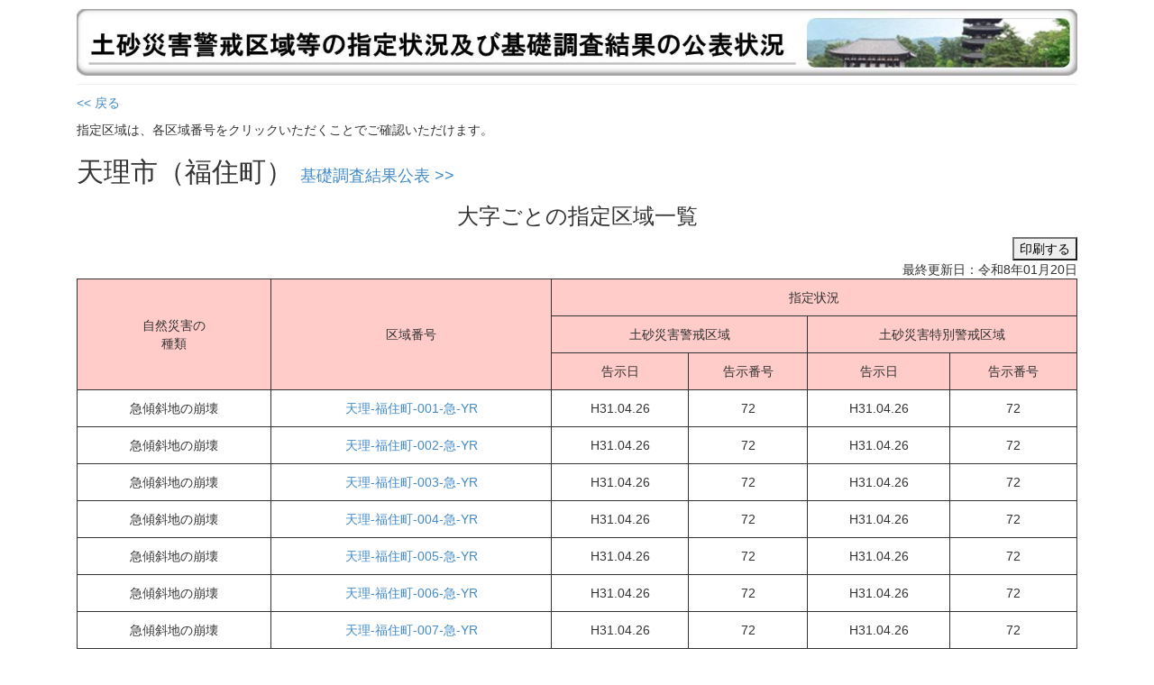

--- FILE ---
content_type: text/html; charset=UTF-8
request_url: http://sabo-yr-etsuran.pref.nara.jp/city/detail/452
body_size: 47057
content:
<!DOCTYPE html>
<html>
<head>
<meta charset="utf-8">
<title>土砂災害警戒区域等の指定状況及び基礎調査結果の公表状況</title>
		<script type="text/javascript" src="http://sabo-yr-etsuran.pref.nara.jp/assets/js/jquery.js?1441330140"></script>
		<script type="text/javascript" src="http://sabo-yr-etsuran.pref.nara.jp/assets/js/jquery.floatThead.min.js?1439941380"></script>

		<link type="text/css" rel="stylesheet" href="http://sabo-yr-etsuran.pref.nara.jp/assets/css/common.css?1439807220" />
		<link type="text/css" rel="stylesheet" href="http://sabo-yr-etsuran.pref.nara.jp/assets/css/bootstrap.css?1443073740" />
</head>
<body>
	<div class="container">
		<div class="col-md-12" >
			<div class="page-header">
				<a href="http://sabo-yr-etsuran.pref.nara.jp/"><img style="width:100%" src="http://sabo-yr-etsuran.pref.nara.jp/assets/img/header.jpg?1441615860" alt="" /></a>			</div>
		</div>
		<div class="col-md-12">
			<a href="javascript:history.back()"><< 戻る</a>
<p style="margin-top: 10px">
指定区域は、各区域番号をクリックいただくことでご確認いただけます。
</p>

<h2>
	天理市（福住町）	<span style="font-size:60%">
	<a href="http://sabo-yr-etsuran.pref.nara.jp/city/basic/452">基礎調査結果公表 >></a>	</small>
</h2>


<h3 align="center">大字ごとの指定区域一覧</h3>
<div align="right"><input type="button" value="印刷する" onclick="pp()" /></div>
<div align="right">最終更新日：令和8年01月20日</div>
<table class="tg">
	<thead>
		<tr>
			<th class="tg-2mjt" rowspan="3">自然災害の<br>種類</th>
			<th class="tg-2mjt" rowspan="3">区域番号</th>
			<th class="tg-2mjt" colspan="4">指定状況</th>
		</tr>
		<tr>
			<th class="tg-2mjt" colspan="2">土砂災害警戒区域</th>
			<th class="tg-2mjt" colspan="2">土砂災害特別警戒区域</th>
		</tr>
		<tr>
			<th class="tg-2mjt">告示日</th>
			<th class="tg-2mjt">告示番号</th>
			<th class="tg-2mjt">告示日</th>
			<th class="tg-2mjt">告示番号</th>
		</tr>
	</thead>
	<tbody>
		<tr>
			<td style="text-align:center;">急傾斜地の崩壊</td>
			<td style="text-align:center;"><a target="_blank" href="http://sabo-yr-etsuran.pref.nara.jp/assets/pdf/tosho/tenri-fukusumicho-001-K-YR-H30.pdf">天理-福住町-001-急-YR</a></td>
			<td style="text-align:center;">H31.04.26</td>
			<td style="text-align:center;" >72</td>
			<td style="text-align:center;">H31.04.26</td>
			<td style="text-align:center;" >72</td>
		</tr>
		<tr>
			<td style="text-align:center;">急傾斜地の崩壊</td>
			<td style="text-align:center;"><a target="_blank" href="http://sabo-yr-etsuran.pref.nara.jp/assets/pdf/tosho/tenri-fukusumicho-002-K-YR-H30.pdf">天理-福住町-002-急-YR</a></td>
			<td style="text-align:center;">H31.04.26</td>
			<td style="text-align:center;" >72</td>
			<td style="text-align:center;">H31.04.26</td>
			<td style="text-align:center;" >72</td>
		</tr>
		<tr>
			<td style="text-align:center;">急傾斜地の崩壊</td>
			<td style="text-align:center;"><a target="_blank" href="http://sabo-yr-etsuran.pref.nara.jp/assets/pdf/tosho/tenri-fukusumicho-003-K-YR-H30.pdf">天理-福住町-003-急-YR</a></td>
			<td style="text-align:center;">H31.04.26</td>
			<td style="text-align:center;" >72</td>
			<td style="text-align:center;">H31.04.26</td>
			<td style="text-align:center;" >72</td>
		</tr>
		<tr>
			<td style="text-align:center;">急傾斜地の崩壊</td>
			<td style="text-align:center;"><a target="_blank" href="http://sabo-yr-etsuran.pref.nara.jp/assets/pdf/tosho/tenri-fukusumicho-004-K-YR-H30.pdf">天理-福住町-004-急-YR</a></td>
			<td style="text-align:center;">H31.04.26</td>
			<td style="text-align:center;" >72</td>
			<td style="text-align:center;">H31.04.26</td>
			<td style="text-align:center;" >72</td>
		</tr>
		<tr>
			<td style="text-align:center;">急傾斜地の崩壊</td>
			<td style="text-align:center;"><a target="_blank" href="http://sabo-yr-etsuran.pref.nara.jp/assets/pdf/tosho/tenri-fukusumicho-005-K-YR-H30.pdf">天理-福住町-005-急-YR</a></td>
			<td style="text-align:center;">H31.04.26</td>
			<td style="text-align:center;" >72</td>
			<td style="text-align:center;">H31.04.26</td>
			<td style="text-align:center;" >72</td>
		</tr>
		<tr>
			<td style="text-align:center;">急傾斜地の崩壊</td>
			<td style="text-align:center;"><a target="_blank" href="http://sabo-yr-etsuran.pref.nara.jp/assets/pdf/tosho/tenri-fukusumicho-006-K-YR-H30.pdf">天理-福住町-006-急-YR</a></td>
			<td style="text-align:center;">H31.04.26</td>
			<td style="text-align:center;" >72</td>
			<td style="text-align:center;">H31.04.26</td>
			<td style="text-align:center;" >72</td>
		</tr>
		<tr>
			<td style="text-align:center;">急傾斜地の崩壊</td>
			<td style="text-align:center;"><a target="_blank" href="http://sabo-yr-etsuran.pref.nara.jp/assets/pdf/tosho/tenri-fukusumicho-007-K-YR-H30.pdf">天理-福住町-007-急-YR</a></td>
			<td style="text-align:center;">H31.04.26</td>
			<td style="text-align:center;" >72</td>
			<td style="text-align:center;">H31.04.26</td>
			<td style="text-align:center;" >72</td>
		</tr>
		<tr>
			<td style="text-align:center;">急傾斜地の崩壊</td>
			<td style="text-align:center;"><a target="_blank" href="http://sabo-yr-etsuran.pref.nara.jp/assets/pdf/tosho/tenri-fukusumicho-008-K-YR-H30.pdf">天理-福住町-008-急-YR</a></td>
			<td style="text-align:center;">H31.04.26</td>
			<td style="text-align:center;" >72</td>
			<td style="text-align:center;">H31.04.26</td>
			<td style="text-align:center;" >72</td>
		</tr>
		<tr>
			<td style="text-align:center;">急傾斜地の崩壊</td>
			<td style="text-align:center;"><a target="_blank" href="http://sabo-yr-etsuran.pref.nara.jp/assets/pdf/tosho/tenri-fukusumicho-009-K-YR-H30.pdf">天理-福住町-009-急-YR</a></td>
			<td style="text-align:center;">H31.04.26</td>
			<td style="text-align:center;" >72</td>
			<td style="text-align:center;">H31.04.26</td>
			<td style="text-align:center;" >72</td>
		</tr>
		<tr>
			<td style="text-align:center;">急傾斜地の崩壊</td>
			<td style="text-align:center;"><a target="_blank" href="http://sabo-yr-etsuran.pref.nara.jp/assets/pdf/tosho/tenri-fukusumicho-010-K-YR-H30.pdf">天理-福住町-010-急-YR</a></td>
			<td style="text-align:center;">H31.04.26</td>
			<td style="text-align:center;" >72</td>
			<td style="text-align:center;">H31.04.26</td>
			<td style="text-align:center;" >72</td>
		</tr>
		<tr>
			<td style="text-align:center;">急傾斜地の崩壊</td>
			<td style="text-align:center;"><a target="_blank" href="http://sabo-yr-etsuran.pref.nara.jp/assets/pdf/tosho/tenri-fukusumicho-011-K-YR-H30.pdf">天理-福住町-011-急-YR</a></td>
			<td style="text-align:center;">H31.04.26</td>
			<td style="text-align:center;" >72</td>
			<td style="text-align:center;">H31.04.26</td>
			<td style="text-align:center;" >72</td>
		</tr>
		<tr>
			<td style="text-align:center;">急傾斜地の崩壊</td>
			<td style="text-align:center;"><a target="_blank" href="http://sabo-yr-etsuran.pref.nara.jp/assets/pdf/tosho/tenri-fukusumicho-012-K-YR-H30.pdf">天理-福住町-012-急-YR</a></td>
			<td style="text-align:center;">H31.04.26</td>
			<td style="text-align:center;" >72</td>
			<td style="text-align:center;">H31.04.26</td>
			<td style="text-align:center;" >72</td>
		</tr>
		<tr>
			<td style="text-align:center;">急傾斜地の崩壊</td>
			<td style="text-align:center;"><a target="_blank" href="http://sabo-yr-etsuran.pref.nara.jp/assets/pdf/tosho/tenri-fukusumicho-013-K-YR-H30.pdf">天理-福住町-013-急-YR</a></td>
			<td style="text-align:center;">H31.04.26</td>
			<td style="text-align:center;" >72</td>
			<td style="text-align:center;">H31.04.26</td>
			<td style="text-align:center;" >72</td>
		</tr>
		<tr>
			<td style="text-align:center;">急傾斜地の崩壊</td>
			<td style="text-align:center;"><a target="_blank" href="http://sabo-yr-etsuran.pref.nara.jp/assets/pdf/tosho/tenri-fukusumicho-014-K-YR-H30.pdf">天理-福住町-014-急-YR</a></td>
			<td style="text-align:center;">H31.04.26</td>
			<td style="text-align:center;" >72</td>
			<td style="text-align:center;">H31.04.26</td>
			<td style="text-align:center;" >72</td>
		</tr>
		<tr>
			<td style="text-align:center;">急傾斜地の崩壊</td>
			<td style="text-align:center;"><a target="_blank" href="http://sabo-yr-etsuran.pref.nara.jp/assets/pdf/tosho/tenri-fukusumicho-015-K-YR-H30.pdf">天理-福住町-015-急-YR</a></td>
			<td style="text-align:center;">H31.04.26</td>
			<td style="text-align:center;" >72</td>
			<td style="text-align:center;">H31.04.26</td>
			<td style="text-align:center;" >72</td>
		</tr>
		<tr>
			<td style="text-align:center;">急傾斜地の崩壊</td>
			<td style="text-align:center;"><a target="_blank" href="http://sabo-yr-etsuran.pref.nara.jp/assets/pdf/tosho/tenri-fukusumicho-016-K-YR-H30.pdf">天理-福住町-016-急-YR</a></td>
			<td style="text-align:center;">H31.04.26</td>
			<td style="text-align:center;" >72</td>
			<td style="text-align:center;">H31.04.26</td>
			<td style="text-align:center;" >72</td>
		</tr>
		<tr>
			<td style="text-align:center;">急傾斜地の崩壊</td>
			<td style="text-align:center;"><a target="_blank" href="http://sabo-yr-etsuran.pref.nara.jp/assets/pdf/tosho/tenri-fukusumicho-017-K-YR-H30.pdf">天理-福住町-017-急-YR</a></td>
			<td style="text-align:center;">H31.04.26</td>
			<td style="text-align:center;" >72</td>
			<td style="text-align:center;">H31.04.26</td>
			<td style="text-align:center;" >72</td>
		</tr>
		<tr>
			<td style="text-align:center;">急傾斜地の崩壊</td>
			<td style="text-align:center;"><a target="_blank" href="http://sabo-yr-etsuran.pref.nara.jp/assets/pdf/tosho/tenri-fukusumicho-018-K-YR-H30.pdf">天理-福住町-018-急-YR</a></td>
			<td style="text-align:center;">H31.04.26</td>
			<td style="text-align:center;" >72</td>
			<td style="text-align:center;">H31.04.26</td>
			<td style="text-align:center;" >72</td>
		</tr>
		<tr>
			<td style="text-align:center;">急傾斜地の崩壊</td>
			<td style="text-align:center;"><a target="_blank" href="http://sabo-yr-etsuran.pref.nara.jp/assets/pdf/tosho/tenri-fukusumicho-019-K-YR-H30.pdf">天理-福住町-019-急-YR</a></td>
			<td style="text-align:center;">H31.04.26</td>
			<td style="text-align:center;" >72</td>
			<td style="text-align:center;">H31.04.26</td>
			<td style="text-align:center;" >72</td>
		</tr>
		<tr>
			<td style="text-align:center;">急傾斜地の崩壊</td>
			<td style="text-align:center;"><a target="_blank" href="http://sabo-yr-etsuran.pref.nara.jp/assets/pdf/tosho/tenri-fukusumicho-020-K-YR-H30.pdf">天理-福住町-020-急-YR</a></td>
			<td style="text-align:center;">H31.04.26</td>
			<td style="text-align:center;" >72</td>
			<td style="text-align:center;">H31.04.26</td>
			<td style="text-align:center;" >72</td>
		</tr>
		<tr>
			<td style="text-align:center;">急傾斜地の崩壊</td>
			<td style="text-align:center;"><a target="_blank" href="http://sabo-yr-etsuran.pref.nara.jp/assets/pdf/tosho/tenri-fukusumicho-021-K-YR-H30.pdf">天理-福住町-021-急-YR</a></td>
			<td style="text-align:center;">H31.04.26</td>
			<td style="text-align:center;" >72</td>
			<td style="text-align:center;">H31.04.26</td>
			<td style="text-align:center;" >72</td>
		</tr>
		<tr>
			<td style="text-align:center;">急傾斜地の崩壊</td>
			<td style="text-align:center;"><a target="_blank" href="http://sabo-yr-etsuran.pref.nara.jp/assets/pdf/tosho/tenri-fukusumicho-022-K-YR-H30.pdf">天理-福住町-022-急-YR</a></td>
			<td style="text-align:center;">H31.04.26</td>
			<td style="text-align:center;" >72</td>
			<td style="text-align:center;">H31.04.26</td>
			<td style="text-align:center;" >72</td>
		</tr>
		<tr>
			<td style="text-align:center;">急傾斜地の崩壊</td>
			<td style="text-align:center;"><a target="_blank" href="http://sabo-yr-etsuran.pref.nara.jp/assets/pdf/tosho/tenri-fukusumicho-023-K-YR-H30.pdf">天理-福住町-023-急-YR</a></td>
			<td style="text-align:center;">H31.04.26</td>
			<td style="text-align:center;" >72</td>
			<td style="text-align:center;">H31.04.26</td>
			<td style="text-align:center;" >72</td>
		</tr>
		<tr>
			<td style="text-align:center;">急傾斜地の崩壊</td>
			<td style="text-align:center;"><a target="_blank" href="http://sabo-yr-etsuran.pref.nara.jp/assets/pdf/tosho/tenri-fukusumicho-024-K-YR-H30.pdf">天理-福住町-024-急-YR</a></td>
			<td style="text-align:center;">H31.04.26</td>
			<td style="text-align:center;" >72</td>
			<td style="text-align:center;">H31.04.26</td>
			<td style="text-align:center;" >72</td>
		</tr>
		<tr>
			<td style="text-align:center;">急傾斜地の崩壊</td>
			<td style="text-align:center;"><a target="_blank" href="http://sabo-yr-etsuran.pref.nara.jp/assets/pdf/tosho/tenri-fukusumicho-025-K-YR-H30.pdf">天理-福住町-025-急-YR</a></td>
			<td style="text-align:center;">H31.04.26</td>
			<td style="text-align:center;" >72</td>
			<td style="text-align:center;">H31.04.26</td>
			<td style="text-align:center;" >72</td>
		</tr>
		<tr>
			<td style="text-align:center;">急傾斜地の崩壊</td>
			<td style="text-align:center;"><a target="_blank" href="http://sabo-yr-etsuran.pref.nara.jp/assets/pdf/tosho/tenri-fukusumicho-026-K-YR-H30.pdf">天理-福住町-026-急-YR</a></td>
			<td style="text-align:center;">H31.04.26</td>
			<td style="text-align:center;" >72</td>
			<td style="text-align:center;">H31.04.26</td>
			<td style="text-align:center;" >72</td>
		</tr>
		<tr>
			<td style="text-align:center;">急傾斜地の崩壊</td>
			<td style="text-align:center;"><a target="_blank" href="http://sabo-yr-etsuran.pref.nara.jp/assets/pdf/tosho/tenri-fukusumicho-027-K-YR-H30.pdf">天理-福住町-027-急-YR</a></td>
			<td style="text-align:center;">H31.04.26</td>
			<td style="text-align:center;" >72</td>
			<td style="text-align:center;">H31.04.26</td>
			<td style="text-align:center;" >72</td>
		</tr>
		<tr>
			<td style="text-align:center;">急傾斜地の崩壊</td>
			<td style="text-align:center;"><a target="_blank" href="http://sabo-yr-etsuran.pref.nara.jp/assets/pdf/tosho/tenri-fukusumicho-028-K-YR-H30.pdf">天理-福住町-028-急-YR</a></td>
			<td style="text-align:center;">H31.04.26</td>
			<td style="text-align:center;" >72</td>
			<td style="text-align:center;">H31.04.26</td>
			<td style="text-align:center;" >72</td>
		</tr>
		<tr>
			<td style="text-align:center;">急傾斜地の崩壊</td>
			<td style="text-align:center;"><a target="_blank" href="http://sabo-yr-etsuran.pref.nara.jp/assets/pdf/tosho/tenri-fukusumicho-029-K-YR-H30.pdf">天理-福住町-029-急-YR</a></td>
			<td style="text-align:center;">H31.04.26</td>
			<td style="text-align:center;" >72</td>
			<td style="text-align:center;">H31.04.26</td>
			<td style="text-align:center;" >72</td>
		</tr>
		<tr>
			<td style="text-align:center;">急傾斜地の崩壊</td>
			<td style="text-align:center;"><a target="_blank" href="http://sabo-yr-etsuran.pref.nara.jp/assets/pdf/tosho/tenri-fukusumicho-030-K-YR-H30.pdf">天理-福住町-030-急-YR</a></td>
			<td style="text-align:center;">H31.04.26</td>
			<td style="text-align:center;" >72</td>
			<td style="text-align:center;">H31.04.26</td>
			<td style="text-align:center;" >72</td>
		</tr>
		<tr>
			<td style="text-align:center;">急傾斜地の崩壊</td>
			<td style="text-align:center;"><a target="_blank" href="http://sabo-yr-etsuran.pref.nara.jp/assets/pdf/tosho/tenri-fukusumicho-031-K-YR-H30.pdf">天理-福住町-031-急-YR</a></td>
			<td style="text-align:center;">H31.04.26</td>
			<td style="text-align:center;" >72</td>
			<td style="text-align:center;">H31.04.26</td>
			<td style="text-align:center;" >72</td>
		</tr>
		<tr>
			<td style="text-align:center;">急傾斜地の崩壊</td>
			<td style="text-align:center;"><a target="_blank" href="http://sabo-yr-etsuran.pref.nara.jp/assets/pdf/tosho/tenri-fukusumicho-032-K-YR-H30.pdf">天理-福住町-032-急-YR</a></td>
			<td style="text-align:center;">H31.04.26</td>
			<td style="text-align:center;" >72</td>
			<td style="text-align:center;">H31.04.26</td>
			<td style="text-align:center;" >72</td>
		</tr>
		<tr>
			<td style="text-align:center;">急傾斜地の崩壊</td>
			<td style="text-align:center;"><a target="_blank" href="http://sabo-yr-etsuran.pref.nara.jp/assets/pdf/tosho/tenri-fukusumicho-033-K-YR-H30.pdf">天理-福住町-033-急-YR</a></td>
			<td style="text-align:center;">H31.04.26</td>
			<td style="text-align:center;" >72</td>
			<td style="text-align:center;">H31.04.26</td>
			<td style="text-align:center;" >72</td>
		</tr>
		<tr>
			<td style="text-align:center;">急傾斜地の崩壊</td>
			<td style="text-align:center;"><a target="_blank" href="http://sabo-yr-etsuran.pref.nara.jp/assets/pdf/tosho/tenri-fukusumicho-034-K-YR-H30.pdf">天理-福住町-034-急-YR</a></td>
			<td style="text-align:center;">H31.04.26</td>
			<td style="text-align:center;" >72</td>
			<td style="text-align:center;">H31.04.26</td>
			<td style="text-align:center;" >72</td>
		</tr>
		<tr>
			<td style="text-align:center;">急傾斜地の崩壊</td>
			<td style="text-align:center;"><a target="_blank" href="http://sabo-yr-etsuran.pref.nara.jp/assets/pdf/tosho/tenri-fukusumicho-035-K-YR-H30.pdf">天理-福住町-035-急-YR</a></td>
			<td style="text-align:center;">H31.04.26</td>
			<td style="text-align:center;" >72</td>
			<td style="text-align:center;">H31.04.26</td>
			<td style="text-align:center;" >72</td>
		</tr>
		<tr>
			<td style="text-align:center;">急傾斜地の崩壊</td>
			<td style="text-align:center;"><a target="_blank" href="http://sabo-yr-etsuran.pref.nara.jp/assets/pdf/tosho/tenri-fukusumicho-036-K-YR-H30.pdf">天理-福住町-036-急-YR</a></td>
			<td style="text-align:center;">H31.04.26</td>
			<td style="text-align:center;" >72</td>
			<td style="text-align:center;">H31.04.26</td>
			<td style="text-align:center;" >72</td>
		</tr>
		<tr>
			<td style="text-align:center;">急傾斜地の崩壊</td>
			<td style="text-align:center;"><a target="_blank" href="http://sabo-yr-etsuran.pref.nara.jp/assets/pdf/tosho/tenri-fukusumicho-037-K-YR-H30.pdf">天理-福住町-037-急-YR</a></td>
			<td style="text-align:center;">H31.04.26</td>
			<td style="text-align:center;" >72</td>
			<td style="text-align:center;">H31.04.26</td>
			<td style="text-align:center;" >72</td>
		</tr>
		<tr>
			<td style="text-align:center;">急傾斜地の崩壊</td>
			<td style="text-align:center;"><a target="_blank" href="http://sabo-yr-etsuran.pref.nara.jp/assets/pdf/tosho/tenri-fukusumicho-038-K-YR-H30.pdf">天理-福住町-038-急-YR</a></td>
			<td style="text-align:center;">H31.04.26</td>
			<td style="text-align:center;" >72</td>
			<td style="text-align:center;">H31.04.26</td>
			<td style="text-align:center;" >72</td>
		</tr>
		<tr>
			<td style="text-align:center;">急傾斜地の崩壊</td>
			<td style="text-align:center;"><a target="_blank" href="http://sabo-yr-etsuran.pref.nara.jp/assets/pdf/tosho/tenri-fukusumicho-039-K-YR-H30.pdf">天理-福住町-039-急-YR</a></td>
			<td style="text-align:center;">H31.04.26</td>
			<td style="text-align:center;" >72</td>
			<td style="text-align:center;">H31.04.26</td>
			<td style="text-align:center;" >72</td>
		</tr>
		<tr>
			<td style="text-align:center;">急傾斜地の崩壊</td>
			<td style="text-align:center;"><a target="_blank" href="http://sabo-yr-etsuran.pref.nara.jp/assets/pdf/tosho/tenri-fukusumicho-040-K-YR-H30.pdf">天理-福住町-040-急-YR</a></td>
			<td style="text-align:center;">H31.04.26</td>
			<td style="text-align:center;" >72</td>
			<td style="text-align:center;">H31.04.26</td>
			<td style="text-align:center;" >72</td>
		</tr>
		<tr>
			<td style="text-align:center;">急傾斜地の崩壊</td>
			<td style="text-align:center;"><a target="_blank" href="http://sabo-yr-etsuran.pref.nara.jp/assets/pdf/tosho/tenri-fukusumicho-041-K-YR-H30.pdf">天理-福住町-041-急-YR</a></td>
			<td style="text-align:center;">H31.04.26</td>
			<td style="text-align:center;" >72</td>
			<td style="text-align:center;">H31.04.26</td>
			<td style="text-align:center;" >72</td>
		</tr>
		<tr>
			<td style="text-align:center;">急傾斜地の崩壊</td>
			<td style="text-align:center;"><a target="_blank" href="http://sabo-yr-etsuran.pref.nara.jp/assets/pdf/tosho/tenri-fukusumicho-042-K-YR-H30.pdf">天理-福住町-042-急-YR</a></td>
			<td style="text-align:center;">H31.04.26</td>
			<td style="text-align:center;" >72</td>
			<td style="text-align:center;">H31.04.26</td>
			<td style="text-align:center;" >72</td>
		</tr>
		<tr>
			<td style="text-align:center;">急傾斜地の崩壊</td>
			<td style="text-align:center;"><a target="_blank" href="http://sabo-yr-etsuran.pref.nara.jp/assets/pdf/tosho/tenri-fukusumicho-043-K-YR-H30.pdf">天理-福住町-043-急-YR</a></td>
			<td style="text-align:center;">H31.04.26</td>
			<td style="text-align:center;" >72</td>
			<td style="text-align:center;">H31.04.26</td>
			<td style="text-align:center;" >72</td>
		</tr>
		<tr>
			<td style="text-align:center;">急傾斜地の崩壊</td>
			<td style="text-align:center;"><a target="_blank" href="http://sabo-yr-etsuran.pref.nara.jp/assets/pdf/tosho/tenri-fukusumicho-044-K-YR-H30.pdf">天理-福住町-044-急-YR</a></td>
			<td style="text-align:center;">H31.04.26</td>
			<td style="text-align:center;" >72</td>
			<td style="text-align:center;">H31.04.26</td>
			<td style="text-align:center;" >72</td>
		</tr>
		<tr>
			<td style="text-align:center;">急傾斜地の崩壊</td>
			<td style="text-align:center;"><a target="_blank" href="http://sabo-yr-etsuran.pref.nara.jp/assets/pdf/tosho/tenri-fukusumicho-045-K-YR-H30.pdf">天理-福住町-045-急-YR</a></td>
			<td style="text-align:center;">H31.04.26</td>
			<td style="text-align:center;" >72</td>
			<td style="text-align:center;">H31.04.26</td>
			<td style="text-align:center;" >72</td>
		</tr>
		<tr>
			<td style="text-align:center;">急傾斜地の崩壊</td>
			<td style="text-align:center;"><a target="_blank" href="http://sabo-yr-etsuran.pref.nara.jp/assets/pdf/tosho/tenri-fukusumicho-046-K-YR-H30.pdf">天理-福住町-046-急-YR</a></td>
			<td style="text-align:center;">H31.04.26</td>
			<td style="text-align:center;" >72</td>
			<td style="text-align:center;">H31.04.26</td>
			<td style="text-align:center;" >72</td>
		</tr>
		<tr>
			<td style="text-align:center;">急傾斜地の崩壊</td>
			<td style="text-align:center;"><a target="_blank" href="http://sabo-yr-etsuran.pref.nara.jp/assets/pdf/tosho/tenri-fukusumicho-047-K-YR-H30.pdf">天理-福住町-047-急-YR</a></td>
			<td style="text-align:center;">H31.04.26</td>
			<td style="text-align:center;" >72</td>
			<td style="text-align:center;">H31.04.26</td>
			<td style="text-align:center;" >72</td>
		</tr>
		<tr>
			<td style="text-align:center;">急傾斜地の崩壊</td>
			<td style="text-align:center;"><a target="_blank" href="http://sabo-yr-etsuran.pref.nara.jp/assets/pdf/tosho/tenri-fukusumicho-048-K-YR-H30.pdf">天理-福住町-048-急-YR</a></td>
			<td style="text-align:center;">H31.04.26</td>
			<td style="text-align:center;" >72</td>
			<td style="text-align:center;">H31.04.26</td>
			<td style="text-align:center;" >72</td>
		</tr>
		<tr>
			<td style="text-align:center;">急傾斜地の崩壊</td>
			<td style="text-align:center;"><a target="_blank" href="http://sabo-yr-etsuran.pref.nara.jp/assets/pdf/tosho/tenri-fukusumicho-049-K-YR-H30.pdf">天理-福住町-049-急-YR</a></td>
			<td style="text-align:center;">H31.04.26</td>
			<td style="text-align:center;" >72</td>
			<td style="text-align:center;">H31.04.26</td>
			<td style="text-align:center;" >72</td>
		</tr>
		<tr>
			<td style="text-align:center;">急傾斜地の崩壊</td>
			<td style="text-align:center;"><a target="_blank" href="http://sabo-yr-etsuran.pref.nara.jp/assets/pdf/tosho/tenri-fukusumicho-050-K-YR-H30.pdf">天理-福住町-050-急-YR</a></td>
			<td style="text-align:center;">H31.04.26</td>
			<td style="text-align:center;" >72</td>
			<td style="text-align:center;">H31.04.26</td>
			<td style="text-align:center;" >72</td>
		</tr>
		<tr>
			<td style="text-align:center;">急傾斜地の崩壊</td>
			<td style="text-align:center;"><a target="_blank" href="http://sabo-yr-etsuran.pref.nara.jp/assets/pdf/tosho/tenri-fukusumicho-051-K-Y-H30.pdf">天理-福住町-051-急-Y</a></td>
			<td style="text-align:center;">H31.04.26</td>
			<td style="text-align:center;" >68</td>
			<td style="text-align:center;"></td>
			<td style="text-align:center;" ></td>
		</tr>
		<tr>
			<td style="text-align:center;">急傾斜地の崩壊</td>
			<td style="text-align:center;"><a target="_blank" href="http://sabo-yr-etsuran.pref.nara.jp/assets/pdf/tosho/tenri-fukusumicho-052-K-YR-H30.pdf">天理-福住町-052-急-YR</a></td>
			<td style="text-align:center;">H31.04.26</td>
			<td style="text-align:center;" >72</td>
			<td style="text-align:center;">H31.04.26</td>
			<td style="text-align:center;" >72</td>
		</tr>
		<tr>
			<td style="text-align:center;">急傾斜地の崩壊</td>
			<td style="text-align:center;"><a target="_blank" href="http://sabo-yr-etsuran.pref.nara.jp/assets/pdf/tosho/tenri-fukusumicho-053-K-YR-H30.pdf">天理-福住町-053-急-YR</a></td>
			<td style="text-align:center;">H31.04.26</td>
			<td style="text-align:center;" >72</td>
			<td style="text-align:center;">H31.04.26</td>
			<td style="text-align:center;" >72</td>
		</tr>
		<tr>
			<td style="text-align:center;">急傾斜地の崩壊</td>
			<td style="text-align:center;"><a target="_blank" href="http://sabo-yr-etsuran.pref.nara.jp/assets/pdf/tosho/tenri-fukusumicho-054-K-YR-H30.pdf">天理-福住町-054-急-YR</a></td>
			<td style="text-align:center;">H31.04.26</td>
			<td style="text-align:center;" >72</td>
			<td style="text-align:center;">H31.04.26</td>
			<td style="text-align:center;" >72</td>
		</tr>
		<tr>
			<td style="text-align:center;">急傾斜地の崩壊</td>
			<td style="text-align:center;"><a target="_blank" href="http://sabo-yr-etsuran.pref.nara.jp/assets/pdf/tosho/tenri-fukusumicho-055-K-YR-H30.pdf">天理-福住町-055-急-YR</a></td>
			<td style="text-align:center;">H31.04.26</td>
			<td style="text-align:center;" >72</td>
			<td style="text-align:center;">H31.04.26</td>
			<td style="text-align:center;" >72</td>
		</tr>
		<tr>
			<td style="text-align:center;">急傾斜地の崩壊</td>
			<td style="text-align:center;"><a target="_blank" href="http://sabo-yr-etsuran.pref.nara.jp/assets/pdf/tosho/tenri-fukusumicho-056-K-YR-H30.pdf">天理-福住町-056-急-YR</a></td>
			<td style="text-align:center;">H31.04.26</td>
			<td style="text-align:center;" >72</td>
			<td style="text-align:center;">H31.04.26</td>
			<td style="text-align:center;" >72</td>
		</tr>
		<tr>
			<td style="text-align:center;">急傾斜地の崩壊</td>
			<td style="text-align:center;"><a target="_blank" href="http://sabo-yr-etsuran.pref.nara.jp/assets/pdf/tosho/tenri-fukusumicho-057-K-YR-H30.pdf">天理-福住町-057-急-YR</a></td>
			<td style="text-align:center;">H31.04.26</td>
			<td style="text-align:center;" >72</td>
			<td style="text-align:center;">H31.04.26</td>
			<td style="text-align:center;" >72</td>
		</tr>
		<tr>
			<td style="text-align:center;">急傾斜地の崩壊</td>
			<td style="text-align:center;"><a target="_blank" href="http://sabo-yr-etsuran.pref.nara.jp/assets/pdf/tosho/tenri-fukusumicho-058-K-YR-H30.pdf">天理-福住町-058-急-YR</a></td>
			<td style="text-align:center;">H31.04.26</td>
			<td style="text-align:center;" >72</td>
			<td style="text-align:center;">H31.04.26</td>
			<td style="text-align:center;" >72</td>
		</tr>
		<tr>
			<td style="text-align:center;">急傾斜地の崩壊</td>
			<td style="text-align:center;"><a target="_blank" href="http://sabo-yr-etsuran.pref.nara.jp/assets/pdf/tosho/tenri-fukusumicho-059-K-YR-H30.pdf">天理-福住町-059-急-YR</a></td>
			<td style="text-align:center;">H31.04.26</td>
			<td style="text-align:center;" >72</td>
			<td style="text-align:center;">H31.04.26</td>
			<td style="text-align:center;" >72</td>
		</tr>
		<tr>
			<td style="text-align:center;">急傾斜地の崩壊</td>
			<td style="text-align:center;"><a target="_blank" href="http://sabo-yr-etsuran.pref.nara.jp/assets/pdf/tosho/tenri-fukusumicho-060-K-YR-H30.pdf">天理-福住町-060-急-YR</a></td>
			<td style="text-align:center;">H31.04.26</td>
			<td style="text-align:center;" >72</td>
			<td style="text-align:center;">H31.04.26</td>
			<td style="text-align:center;" >72</td>
		</tr>
		<tr>
			<td style="text-align:center;">急傾斜地の崩壊</td>
			<td style="text-align:center;"><a target="_blank" href="http://sabo-yr-etsuran.pref.nara.jp/assets/pdf/tosho/tenri-fukusumicho-061-K-YR-H30.pdf">天理-福住町-061-急-YR</a></td>
			<td style="text-align:center;">H31.04.26</td>
			<td style="text-align:center;" >72</td>
			<td style="text-align:center;">H31.04.26</td>
			<td style="text-align:center;" >72</td>
		</tr>
		<tr>
			<td style="text-align:center;">急傾斜地の崩壊</td>
			<td style="text-align:center;"><a target="_blank" href="http://sabo-yr-etsuran.pref.nara.jp/assets/pdf/tosho/tenri-fukusumicho-062-K-YR-H30.pdf">天理-福住町-062-急-YR</a></td>
			<td style="text-align:center;">H31.04.26</td>
			<td style="text-align:center;" >72</td>
			<td style="text-align:center;">H31.04.26</td>
			<td style="text-align:center;" >72</td>
		</tr>
		<tr>
			<td style="text-align:center;">急傾斜地の崩壊</td>
			<td style="text-align:center;"><a target="_blank" href="http://sabo-yr-etsuran.pref.nara.jp/assets/pdf/tosho/tenri-fukusumicho-063-K-YR-H30.pdf">天理-福住町-063-急-YR</a></td>
			<td style="text-align:center;">H31.04.26</td>
			<td style="text-align:center;" >72</td>
			<td style="text-align:center;">H31.04.26</td>
			<td style="text-align:center;" >72</td>
		</tr>
		<tr>
			<td style="text-align:center;">急傾斜地の崩壊</td>
			<td style="text-align:center;"><a target="_blank" href="http://sabo-yr-etsuran.pref.nara.jp/assets/pdf/tosho/tenri-fukusumicho-064-K-YR-H30.pdf">天理-福住町-064-急-YR</a></td>
			<td style="text-align:center;">H31.04.26</td>
			<td style="text-align:center;" >72</td>
			<td style="text-align:center;">H31.04.26</td>
			<td style="text-align:center;" >72</td>
		</tr>
		<tr>
			<td style="text-align:center;">急傾斜地の崩壊</td>
			<td style="text-align:center;"><a target="_blank" href="http://sabo-yr-etsuran.pref.nara.jp/assets/pdf/tosho/tenri-fukusumicho-065-K-YR-R05.pdf">天理-福住町-065-急-YR</a></td>
			<td style="text-align:center;">R8.01.20</td>
			<td style="text-align:center;" >357</td>
			<td style="text-align:center;">R8.01.20</td>
			<td style="text-align:center;" >357</td>
		</tr>
		<tr>
			<td style="text-align:center;">急傾斜地の崩壊</td>
			<td style="text-align:center;"><a target="_blank" href="http://sabo-yr-etsuran.pref.nara.jp/assets/pdf/tosho/tenri-fukusumicho-066-K-YR-R05.pdf">天理-福住町-066-急-YR</a></td>
			<td style="text-align:center;">R8.01.20</td>
			<td style="text-align:center;" >357</td>
			<td style="text-align:center;">R8.01.20</td>
			<td style="text-align:center;" >357</td>
		</tr>
		<tr>
			<td style="text-align:center;">急傾斜地の崩壊</td>
			<td style="text-align:center;"><a target="_blank" href="http://sabo-yr-etsuran.pref.nara.jp/assets/pdf/tosho/tenri-fukusumicho-067-K-YR-R05.pdf">天理-福住町-067-急-YR</a></td>
			<td style="text-align:center;">R8.01.20</td>
			<td style="text-align:center;" >357</td>
			<td style="text-align:center;">R8.01.20</td>
			<td style="text-align:center;" >357</td>
		</tr>
		<tr>
			<td style="text-align:center;">急傾斜地の崩壊</td>
			<td style="text-align:center;"><a target="_blank" href="http://sabo-yr-etsuran.pref.nara.jp/assets/pdf/tosho/tenri-fukusumicho-068-K-YR-R05.pdf">天理-福住町-068-急-YR</a></td>
			<td style="text-align:center;">R8.01.20</td>
			<td style="text-align:center;" >357</td>
			<td style="text-align:center;">R8.01.20</td>
			<td style="text-align:center;" >357</td>
		</tr>
		<tr>
			<td style="text-align:center;">急傾斜地の崩壊</td>
			<td style="text-align:center;"><a target="_blank" href="http://sabo-yr-etsuran.pref.nara.jp/assets/pdf/tosho/tenri-fukusumicho-069-K-YR-R05.pdf">天理-福住町-069-急-YR</a></td>
			<td style="text-align:center;">R8.01.20</td>
			<td style="text-align:center;" >357</td>
			<td style="text-align:center;">R8.01.20</td>
			<td style="text-align:center;" >357</td>
		</tr>
		<tr>
			<td style="text-align:center;">急傾斜地の崩壊</td>
			<td style="text-align:center;"><a target="_blank" href="http://sabo-yr-etsuran.pref.nara.jp/assets/pdf/tosho/tenri-fukusumicho-070-K-YR-R05.pdf">天理-福住町-070-急-YR</a></td>
			<td style="text-align:center;">R8.01.20</td>
			<td style="text-align:center;" >357</td>
			<td style="text-align:center;">R8.01.20</td>
			<td style="text-align:center;" >357</td>
		</tr>
		<tr>
			<td style="text-align:center;">急傾斜地の崩壊</td>
			<td style="text-align:center;"><a target="_blank" href="http://sabo-yr-etsuran.pref.nara.jp/assets/pdf/tosho/tenri-fukusumicho-071-K-YR-R05.pdf">天理-福住町-071-急-YR</a></td>
			<td style="text-align:center;">R8.01.20</td>
			<td style="text-align:center;" >357</td>
			<td style="text-align:center;">R8.01.20</td>
			<td style="text-align:center;" >357</td>
		</tr>
		<tr>
			<td style="text-align:center;">急傾斜地の崩壊</td>
			<td style="text-align:center;"><a target="_blank" href="http://sabo-yr-etsuran.pref.nara.jp/assets/pdf/tosho/tenri-fukusumicho-072-K-YR-R05.pdf">天理-福住町-072-急-YR</a></td>
			<td style="text-align:center;">R8.01.20</td>
			<td style="text-align:center;" >357</td>
			<td style="text-align:center;">R8.01.20</td>
			<td style="text-align:center;" >357</td>
		</tr>
		<tr>
			<td style="text-align:center;">急傾斜地の崩壊</td>
			<td style="text-align:center;"><a target="_blank" href="http://sabo-yr-etsuran.pref.nara.jp/assets/pdf/tosho/tenri-fukusumicho-073-K-YR-R05.pdf">天理-福住町-073-急-YR</a></td>
			<td style="text-align:center;">R8.01.20</td>
			<td style="text-align:center;" >357</td>
			<td style="text-align:center;">R8.01.20</td>
			<td style="text-align:center;" >357</td>
		</tr>
		<tr>
			<td style="text-align:center;">急傾斜地の崩壊</td>
			<td style="text-align:center;"><a target="_blank" href="http://sabo-yr-etsuran.pref.nara.jp/assets/pdf/tosho/tenri-fukusumicho-074-K-YR-R05.pdf">天理-福住町-074-急-YR</a></td>
			<td style="text-align:center;">R8.01.20</td>
			<td style="text-align:center;" >357</td>
			<td style="text-align:center;">R8.01.20</td>
			<td style="text-align:center;" >357</td>
		</tr>
		<tr>
			<td style="text-align:center;">急傾斜地の崩壊</td>
			<td style="text-align:center;"><a target="_blank" href="http://sabo-yr-etsuran.pref.nara.jp/assets/pdf/tosho/tenri-fukusumicho-075-K-YR-R05.pdf">天理-福住町-075-急-YR</a></td>
			<td style="text-align:center;">R8.01.20</td>
			<td style="text-align:center;" >357</td>
			<td style="text-align:center;">R8.01.20</td>
			<td style="text-align:center;" >357</td>
		</tr>
		<tr>
			<td style="text-align:center;">急傾斜地の崩壊</td>
			<td style="text-align:center;"><a target="_blank" href="http://sabo-yr-etsuran.pref.nara.jp/assets/pdf/tosho/tenri-fukusumicho-076-K-YR-R05.pdf">天理-福住町-076-急-YR</a></td>
			<td style="text-align:center;">R8.01.20</td>
			<td style="text-align:center;" >357</td>
			<td style="text-align:center;">R8.01.20</td>
			<td style="text-align:center;" >357</td>
		</tr>
		<tr>
			<td style="text-align:center;">急傾斜地の崩壊</td>
			<td style="text-align:center;"><a target="_blank" href="http://sabo-yr-etsuran.pref.nara.jp/assets/pdf/tosho/tenri-fukusumicho-077-K-YR-R05.pdf">天理-福住町-077-急-YR</a></td>
			<td style="text-align:center;">R8.01.20</td>
			<td style="text-align:center;" >357</td>
			<td style="text-align:center;">R8.01.20</td>
			<td style="text-align:center;" >357</td>
		</tr>
		<tr>
			<td style="text-align:center;">急傾斜地の崩壊</td>
			<td style="text-align:center;"><a target="_blank" href="http://sabo-yr-etsuran.pref.nara.jp/assets/pdf/tosho/tenri-fukusumicho-078-K-YR-R05.pdf">天理-福住町-078-急-YR</a></td>
			<td style="text-align:center;">R8.01.20</td>
			<td style="text-align:center;" >357</td>
			<td style="text-align:center;">R8.01.20</td>
			<td style="text-align:center;" >357</td>
		</tr>
		<tr>
			<td style="text-align:center;">急傾斜地の崩壊</td>
			<td style="text-align:center;"><a target="_blank" href="http://sabo-yr-etsuran.pref.nara.jp/assets/pdf/tosho/tenri-fukusumicho-079-K-YR-R05.pdf">天理-福住町-079-急-YR</a></td>
			<td style="text-align:center;">R8.01.20</td>
			<td style="text-align:center;" >357</td>
			<td style="text-align:center;">R8.01.20</td>
			<td style="text-align:center;" >357</td>
		</tr>
		<tr>
			<td style="text-align:center;">急傾斜地の崩壊</td>
			<td style="text-align:center;"><a target="_blank" href="http://sabo-yr-etsuran.pref.nara.jp/assets/pdf/tosho/tenri-fukusumicho-080-K-YR-R05.pdf">天理-福住町-080-急-YR</a></td>
			<td style="text-align:center;">R8.01.20</td>
			<td style="text-align:center;" >357</td>
			<td style="text-align:center;">R8.01.20</td>
			<td style="text-align:center;" >357</td>
		</tr>
		<tr>
			<td style="text-align:center;">急傾斜地の崩壊</td>
			<td style="text-align:center;"><a target="_blank" href="http://sabo-yr-etsuran.pref.nara.jp/assets/pdf/tosho/tenri-fukusumicho-081-K-YR-R05.pdf">天理-福住町-081-急-YR</a></td>
			<td style="text-align:center;">R8.01.20</td>
			<td style="text-align:center;" >357</td>
			<td style="text-align:center;">R8.01.20</td>
			<td style="text-align:center;" >357</td>
		</tr>
		<tr>
			<td style="text-align:center;">急傾斜地の崩壊</td>
			<td style="text-align:center;"><a target="_blank" href="http://sabo-yr-etsuran.pref.nara.jp/assets/pdf/tosho/tenri-fukusumicho-082-K-YR-R05.pdf">天理-福住町-082-急-YR</a></td>
			<td style="text-align:center;">R8.01.20</td>
			<td style="text-align:center;" >357</td>
			<td style="text-align:center;">R8.01.20</td>
			<td style="text-align:center;" >357</td>
		</tr>
		<tr>
			<td style="text-align:center;">急傾斜地の崩壊</td>
			<td style="text-align:center;"><a target="_blank" href="http://sabo-yr-etsuran.pref.nara.jp/assets/pdf/tosho/tenri-fukusumicho-083-K-YR-R05.pdf">天理-福住町-083-急-YR</a></td>
			<td style="text-align:center;">R8.01.20</td>
			<td style="text-align:center;" >357</td>
			<td style="text-align:center;">R8.01.20</td>
			<td style="text-align:center;" >357</td>
		</tr>
		<tr>
			<td style="text-align:center;">急傾斜地の崩壊</td>
			<td style="text-align:center;"><a target="_blank" href="http://sabo-yr-etsuran.pref.nara.jp/assets/pdf/tosho/tenri-fukusumicho-084-K-YR-R05.pdf">天理-福住町-084-急-YR</a></td>
			<td style="text-align:center;">R8.01.20</td>
			<td style="text-align:center;" >357</td>
			<td style="text-align:center;">R8.01.20</td>
			<td style="text-align:center;" >357</td>
		</tr>
		<tr>
			<td style="text-align:center;">急傾斜地の崩壊</td>
			<td style="text-align:center;"><a target="_blank" href="http://sabo-yr-etsuran.pref.nara.jp/assets/pdf/tosho/tenri-fukusumicho-085-K-YR-R05.pdf">天理-福住町-085-急-YR</a></td>
			<td style="text-align:center;">R8.01.20</td>
			<td style="text-align:center;" >357</td>
			<td style="text-align:center;">R8.01.20</td>
			<td style="text-align:center;" >357</td>
		</tr>
		<tr>
			<td style="text-align:center;">急傾斜地の崩壊</td>
			<td style="text-align:center;"><a target="_blank" href="http://sabo-yr-etsuran.pref.nara.jp/assets/pdf/tosho/tenri-fukusumicho-086-K-YR-R05.pdf">天理-福住町-086-急-YR</a></td>
			<td style="text-align:center;">R8.01.20</td>
			<td style="text-align:center;" >357</td>
			<td style="text-align:center;">R8.01.20</td>
			<td style="text-align:center;" >357</td>
		</tr>
		<tr>
			<td style="text-align:center;">急傾斜地の崩壊</td>
			<td style="text-align:center;"><a target="_blank" href="http://sabo-yr-etsuran.pref.nara.jp/assets/pdf/tosho/tenri-fukusumicho-087-K-YR-R05.pdf">天理-福住町-087-急-YR</a></td>
			<td style="text-align:center;">R8.01.20</td>
			<td style="text-align:center;" >357</td>
			<td style="text-align:center;">R8.01.20</td>
			<td style="text-align:center;" >357</td>
		</tr>
		<tr>
			<td style="text-align:center;">急傾斜地の崩壊</td>
			<td style="text-align:center;"><a target="_blank" href="http://sabo-yr-etsuran.pref.nara.jp/assets/pdf/tosho/tenri-fukusumicho-088-K-YR-R05.pdf">天理-福住町-088-急-YR</a></td>
			<td style="text-align:center;">R8.01.20</td>
			<td style="text-align:center;" >357</td>
			<td style="text-align:center;">R8.01.20</td>
			<td style="text-align:center;" >357</td>
		</tr>
		<tr>
			<td style="text-align:center;">急傾斜地の崩壊</td>
			<td style="text-align:center;"><a target="_blank" href="http://sabo-yr-etsuran.pref.nara.jp/assets/pdf/tosho/tenri-fukusumicho-089-K-YR-R05.pdf">天理-福住町-089-急-YR</a></td>
			<td style="text-align:center;">R8.01.20</td>
			<td style="text-align:center;" >357</td>
			<td style="text-align:center;">R8.01.20</td>
			<td style="text-align:center;" >357</td>
		</tr>
		<tr>
			<td style="text-align:center;">急傾斜地の崩壊</td>
			<td style="text-align:center;"><a target="_blank" href="http://sabo-yr-etsuran.pref.nara.jp/assets/pdf/tosho/tenri-fukusumicho-090-K-YR-R05.pdf">天理-福住町-090-急-YR</a></td>
			<td style="text-align:center;">R8.01.20</td>
			<td style="text-align:center;" >357</td>
			<td style="text-align:center;">R8.01.20</td>
			<td style="text-align:center;" >357</td>
		</tr>
		<tr>
			<td style="text-align:center;">土石流</td>
			<td style="text-align:center;"><a target="_blank" href="http://sabo-yr-etsuran.pref.nara.jp/assets/pdf/tosho/tenri-fukusumicho-001-D-YR-H30.pdf">天理-福住町-001-土-YR</a></td>
			<td style="text-align:center;">H31.04.26</td>
			<td style="text-align:center;" >73</td>
			<td style="text-align:center;">H31.04.26</td>
			<td style="text-align:center;" >73</td>
		</tr>
		<tr>
			<td style="text-align:center;">土石流</td>
			<td style="text-align:center;"><a target="_blank" href="http://sabo-yr-etsuran.pref.nara.jp/assets/pdf/tosho/tenri-fukusumicho-002-D-YR-H30.pdf">天理-福住町-002-土-YR</a></td>
			<td style="text-align:center;">H31.04.26</td>
			<td style="text-align:center;" >73</td>
			<td style="text-align:center;">H31.04.26</td>
			<td style="text-align:center;" >73</td>
		</tr>
		<tr>
			<td style="text-align:center;">土石流</td>
			<td style="text-align:center;"><a target="_blank" href="http://sabo-yr-etsuran.pref.nara.jp/assets/pdf/tosho/tenri-fukusumicho-003-D-YR-H30.pdf">天理-福住町-003-土-YR</a></td>
			<td style="text-align:center;">H31.04.26</td>
			<td style="text-align:center;" >73</td>
			<td style="text-align:center;">H31.04.26</td>
			<td style="text-align:center;" >73</td>
		</tr>
		<tr>
			<td style="text-align:center;">土石流</td>
			<td style="text-align:center;"><a target="_blank" href="http://sabo-yr-etsuran.pref.nara.jp/assets/pdf/tosho/tenri-fukusumicho-004-D-YR-H30.pdf">天理-福住町-004-土-YR</a></td>
			<td style="text-align:center;">H31.04.26</td>
			<td style="text-align:center;" >73</td>
			<td style="text-align:center;">H31.04.26</td>
			<td style="text-align:center;" >73</td>
		</tr>
		<tr>
			<td style="text-align:center;">土石流</td>
			<td style="text-align:center;"><a target="_blank" href="http://sabo-yr-etsuran.pref.nara.jp/assets/pdf/tosho/tenri-fukusumicho-005-D-YR-H30.pdf">天理-福住町-005-土-YR</a></td>
			<td style="text-align:center;">H31.04.26</td>
			<td style="text-align:center;" >73</td>
			<td style="text-align:center;">H31.04.26</td>
			<td style="text-align:center;" >73</td>
		</tr>
		<tr>
			<td style="text-align:center;">土石流</td>
			<td style="text-align:center;"><a target="_blank" href="http://sabo-yr-etsuran.pref.nara.jp/assets/pdf/tosho/tenri-fukusumicho-006-D-YR-H30.pdf">天理-福住町-006-土-YR</a></td>
			<td style="text-align:center;">H31.04.26</td>
			<td style="text-align:center;" >73</td>
			<td style="text-align:center;">H31.04.26</td>
			<td style="text-align:center;" >73</td>
		</tr>
		<tr>
			<td style="text-align:center;">土石流</td>
			<td style="text-align:center;"><a target="_blank" href="http://sabo-yr-etsuran.pref.nara.jp/assets/pdf/tosho/tenri-fukusumicho-007-D-YR-H30.pdf">天理-福住町-007-土-YR</a></td>
			<td style="text-align:center;">H31.04.26</td>
			<td style="text-align:center;" >73</td>
			<td style="text-align:center;">H31.04.26</td>
			<td style="text-align:center;" >73</td>
		</tr>
		<tr>
			<td style="text-align:center;">土石流</td>
			<td style="text-align:center;"><a target="_blank" href="http://sabo-yr-etsuran.pref.nara.jp/assets/pdf/tosho/tenri-fukusumicho-008-D-YR-H30.pdf">天理-福住町-008-土-YR</a></td>
			<td style="text-align:center;">H31.04.26</td>
			<td style="text-align:center;" >73</td>
			<td style="text-align:center;">H31.04.26</td>
			<td style="text-align:center;" >73</td>
		</tr>
		<tr>
			<td style="text-align:center;">土石流</td>
			<td style="text-align:center;"><a target="_blank" href="http://sabo-yr-etsuran.pref.nara.jp/assets/pdf/tosho/tenri-fukusumicho-009-D-YR-H30.pdf">天理-福住町-009-土-YR</a></td>
			<td style="text-align:center;">H31.04.26</td>
			<td style="text-align:center;" >73</td>
			<td style="text-align:center;">H31.04.26</td>
			<td style="text-align:center;" >73</td>
		</tr>
	</tbody>
</table>		</div>
		<footer class="col-md-12"  style="margin: 10px 0 10px;">
			<p>
			指定区域、基礎調査結果公表に関するお問い合わせは、
			該当の市町村を管轄する県土木事務所、県砂防･災害対策課までご連絡ください。
			</p>
			<p>
			[お問合せ先]<br>
			・県土木事務所の連絡先は<a href="http://www.pref.nara.jp/14626.htm" target="_blank">こちら</a>です。<br>
			・県土マネジメント部　砂防・災害対策課（奈良県庁分庁舎６F）<br>
			　TEL：０７４２－２７－７５１３<br>
			　FAX：０７４２－２７－３９１１<br>
			<p>
			なお、土砂災害の警戒避難体制に関するお問合せは、該当する市町村の担当課までご連絡ください。
			</p>
		</footer>
		<script type="text/javascript">
			$('table').floatThead({
				useAbsolutePositioning: false
			});

			function pp() {
				$('table').floatThead('destroy');
				window.print();
			}
		</script>
	</div>
</body>
</html>

--- FILE ---
content_type: text/css
request_url: http://sabo-yr-etsuran.pref.nara.jp/assets/css/common.css?1439807220
body_size: 1382
content:
@CHARSET "UTF-8";

.tg {
	border-collapse: collapse;
	border-spacing: 0;
	width: 100%;
}

.tg td {
	font-family: Arial, sans-serif;
	font-size: 14px;
	padding: 10px 5px;
	border-style: solid;
	border-width: 1px;
	overflow: hidden;
	word-break: normal;
}

.tg th {
	font-family: Arial, sans-serif;
	font-size: 14px;
	font-weight: normal;
	padding: 10px 5px;
	border-style: solid;
	border-width: 1px;
	overflow: hidden;
	word-break: normal;
}

.tg .tg-0b3v {
	background-color: #ffccc9;
	color: #000000;
	text-align: center
}

.tg .tg-7a16 {
	background-color: #fffc9e;
	text-align: center
}

.tg .tg-s6z2 {
	background-color:white;
	text-align: center
}

.tg .tg-wsnc {
	background-color: #fffc9e
}

.tg .digit {
	text-align: right;
}

<
style type ="text/css">.tg {
	border-collapse: collapse;
	border-spacing: 0;
}

.tg td {
	font-family: Arial, sans-serif;
	font-size: 14px;
	padding: 10px 5px;
	border-style: solid;
	border-width: 1px;
	overflow: hidden;
	word-break: normal;
}

.tg th {
	font-family: Arial, sans-serif;
	font-size: 14px;
	font-weight: normal;
	padding: 10px 5px;
	border-style: solid;
	border-width: 1px;
	overflow: hidden;
	word-break: normal;
}

.tg .tg-7a16 {
	background-color: #fffc9e;
	text-align: center
}

.tg .tg-s6z2 {
	text-align: center
}

.tg .tg-huad {
	background-color: #ffccc9
}

.tg .tg-2mjt {
	background-color: #ffccc9;
	text-align: center
}